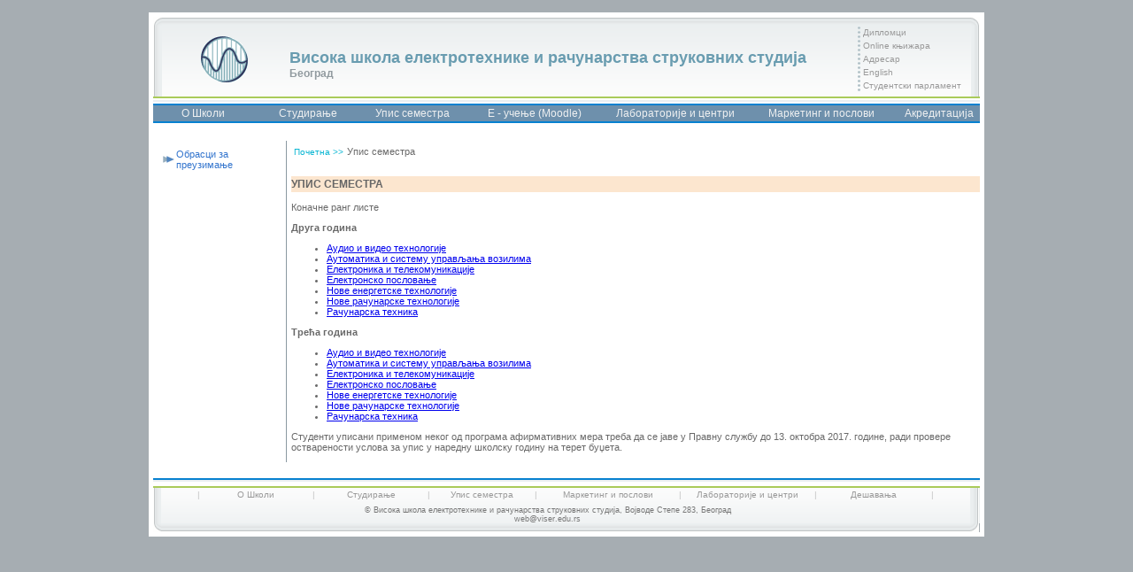

--- FILE ---
content_type: text/html
request_url: http://websrv3.viser.edu.rs/index.php?page=static&id=3
body_size: 3619
content:
<!DOCTYPE HTML PUBLIC "-//W3C//DTD HTML 4.01 Transitional//EN"
"http://www.w3.org/TR/html4/loose.dtd">
<html>
<head>
<title>Висока школа електротехнике и рачунарства струковних студија - Београд</title>
<meta http-equiv="Content-Type" content="text/html; charset=utf-8">
<link href="css/stilovi.css" rel="stylesheet" type="text/css">
<link rel="alternate" type="application/rss+xml" title="Висока школа електротехнике и рачунарства струковних студија - Београд" href="xml/rss-vesti.php" />
<link rel="stylesheet" href="css/slideSRB.css">
<link rel="stylesheet" href="css/slide.css">
<link rel="shortcut icon" href="/favicon.gif" />
<script src="js/jquery.js"></script>
<script src="js/slides.js"></script>
<script>
	$(function(){
		$('#products').slides({
			preload: true,
			preloadImage: 'img/loading.gif',
			effect: 'slide, fade',
			play: 3000,
			crossfade: true,
			slideSpeed: 250,
			fadeSpeed: 500,
			generateNextPrev: true,
			generatePagination: false
		});
	});
	$(function(){
		$('#products_srb').slides({
			preload: true,
			preloadImage: 'img/loading.gif',
			play: 3000,
			effect: 'slide, fade',
			crossfade: true,
			slideSpeed: 350,
			fadeSpeed: 500,
			generateNextPrev: true,
			generatePagination: false
		});
	});
</script>
</head>

<body>
<table width="960" border="0" align="center" cellpadding="0" cellspacing="0">
  <tr>
    <td width="8" background="images/pozadina2.gif"></td>
    <td height="6" colspan="5" background="images/pozadina1.gif"></td>
    <td width="8" background="images/pozadina3.gif"></td>
  </tr>
  <tr>
    <td width="8" background="images/pozadina.gif"></td>
    <td height="5" colspan="5"  class="td_belaPozadina"></td>
  <td width="8" background="images/pozadina4.gif"></td>
  </tr>
  <tr>
    <td width="8" background="images/pozadina.gif"></td>
    <td width="5" rowspan="4" class="td_belaPozadina"></td>
    <td width="10" height="10" valign="top"><img src="images/banerLeviUgao.gif" width="10" height="10"></td>
    <td height="10" background="images/banerGore.gif"></td>
    <td width="10" height="10" valign="top"><img src="images/banerDesniUgao.gif" width="10" height="10"></td>
    <td width="5" rowspan="4" class="td_belaPozadina"></td>
  <td width="8" background="images/pozadina4.gif"></td>
  </tr>
  <tr>
    <td width="8" background="images/pozadina.gif"></td>
    <td width="10" background="images/banerLevi.gif">&nbsp;</td>
    <td width="914" height="" background="images/banerCentar.gif"><table width="100%" height="80"  border="0" cellpadding="0" cellspacing="0">
      <tr valign="top">
        <td height="11" colspan="2"></td>
        <td height="11"></td>
        <td width="533" height="11"></td>
        <td width="130" rowspan="2"><table width="100%"  border="0" cellspacing="0" cellpadding="2">
          <tr>
            <td width="1" rowspan="5" align="left" valign="top" background="images/tackica.gif"></td>
            <td width="119"><!--<a href="index.php?page=static&id=8" class="linkZaglavlje" style="color:#999999">Мапа сајта</a>--><a href="diplomci.php" class="linkZaglavlje" style="color:#999999">Дипломци</a></td>
          </tr>
           <tr>
            <td width="119"><a href="index.php?page=static&id=998" class="linkZaglavlje" style="color:#999999" target="_blank">Online књижара</a></td>
          </tr>
          <tr>
            <td width="119"><a href="adresar.php?nastavno" class="linkZaglavlje" style="color:#999999">Адресар</a></td>
          </tr>
          <tr>
            <td width="119"><a href="/?lang=EN" class="linkZaglavlje" style="color:#999999">English</a>
</td>
          </tr>
         
          <tr>
          <td width="119"><a href="http://www.viser.edu.rs/parlament/" target="_blank" class="linkZaglavlje" style="color:#999999">Студентски парламент</a></td>
            <!--<td width="119"><a href="forum/" target="_blank" class="linkZaglavlje" style="color:#999999">Форум</a></td>-->
          </td>
        </table></td>
      </tr>
      <tr>
        <td width="10" height="53" align="left" valign="top">&nbsp;</td>
        <td width="125" height="53" align="left" valign="top"><a href="index.php" title="Повратак на почетну"><img src="images/Logo.gif" width="125" height="53" border="0" alt="Повратак на почетну"></a></td>
        <td width="10" valign="top">&nbsp;</td>
        <td width="648"  align="left" valign="middle"><table width="100%"  border="0" cellpadding="0" cellspacing="0">
            <tr>
              <td align="left" valign="bottom" ><span class="NaslovVETS">Висока школа електротехнике и рачунарства струковних студија</span></td>
            </tr>
            <tr>
              <td><span class="TekstBeograd">Београд</span></td>
            </tr>
        </table></td>
        </tr>
      <tr valign="top">
        <td colspan="2"></td>
        <td colspan="3"></td>
      </tr>
      <tr valign="top">
        <td colspan="2"></td>
        <td colspan="3"></td>
      </tr>
      <tr valign="top">
        <td colspan="2"></td>
        <td colspan="3"></td>
      </tr>
    </table></td>
    <td width="10" background="images/banerDesni.gif">&nbsp;</td>
  <td width="8" background="images/pozadina4.gif"></td>
  </tr>
  <tr>
    <td width="8" height="2" background="images/pozadina.gif"></td>
    <td height="2" colspan="3" class="td_zelenaPozadina"></td>
    <td width="8" height="2" background="images/pozadina4.gif"></td>
  </tr>
  <tr>
    <td width="8" background="images/pozadina.gif"></td>
    <td height="2" colspan="3" class="td_belaPozadina"></td>
    <td width="8" background="images/pozadina4.gif"></td>
  </tr>
  <tr>
    <td background="images/pozadina.gif"></td>
    <td class="td_belaPozadina"></td>
    <td height="2" colspan="3" class="td_sivaPozadina"></td>
    <td class="td_belaPozadina"></td>
    <td background="images/pozadina4.gif"></td>
  </tr>
</table>
<table width="960" border="0" align="center" cellpadding="0" cellspacing="0">
  <tr>
    <td width="8" background="images/pozadina.gif">&nbsp;</td>
    <td width="5" class="td_belaPozadina">&nbsp;</td>
    <td width="934"><table width="100%"  border="0" cellspacing="0" cellpadding="0">
      <tr>
        <td height="2" colspan="13" class="td_belaPozadina"></td>
        </tr>
      <tr>
        <td height="2" colspan="13" class="td_plavaLinijaZaOsnovneLinkove"></td>
        </tr>
      <tr class="td_plavaPozadinZaLinkove">
        <td width="110" align="center"><a href="index.php?page=static&id=1" class="linkOsnovni">О Школи</a></td>
        <td width="5">&nbsp;</td>
        <td width="110" align="center"><a href="index.php?page=static&id=2" class="linkOsnovni">Студирање</a></td>
        <td width="5">&nbsp;</td>
        <td width="110" align="center"><a href="index.php?page=static&amp;id=3" class="linkOsnovni">Упис семестра </a></td>
        <td width="5">&nbsp;</td>
        <td width="150" align="center"><a href="http://lectio.viser.edu.rs/moodle/" target="_blank" class="linkOsnovni">Е - учење
          (Moodle)</a></td>
        <td width="5">&nbsp;</td>
        <td width="150" align="center"><a href="index.php?page=static&id=5" class="linkOsnovni">Лабораторије и центри</a></td>
        <td width="5">&nbsp;</td>
        <td width="160" align="center"><a href="index.php?page=static&id=4" class="linkOsnovni">Маркетинг и послови</a><a href="http://lectio.viser.edu.rs/moodle/" target="_blank" class="linkOsnovni"></a></td>
        <td width="5" align="center">&nbsp;</td>
        <td width="89" align="center"><a href="index.php?page=static&amp;id=43" class="linkOsnovni">Акредитација</a></td>
      </tr>
      <tr>
        <td height="2" colspan="13" class="td_plavaLinijaZaOsnovneLinkove"></td>
        </tr>
      <tr>
        <td height="2" colspan="13" class="td_belaPozadina"></td>
        </tr>
    </table></td>
    <td width="5" class="td_belaPozadina">&nbsp;</td>
    <td width="8" background="images/pozadina4.gif">&nbsp;</td>
  </tr>
</table><link href="css/stiloviZaStranicePredmeta.css" rel="stylesheet" type="text/css">
<link href="css/stiloviZaPodoblasti.css" rel="stylesheet" type="text/css">
<table width="960"  border="0" align="center" cellpadding="0" cellspacing="0">

  <tr>
    <td width="8" background="images/pozadina.gif">&nbsp;</td>
    <td width="5" class="td_belaPozadina">&nbsp;</td>
    <td width="934" valign="top" class="td_belaPozadina"><table width="100%"  border="0" cellpadding="0" cellspacing="0">
      <tr>
        <td width="10">&nbsp;</td>
        <td>&nbsp;</td>
        <td width="1"></td>
        <td>&nbsp;</td>
      </tr>
      <tr>
        <td width="10" align="left" valign="top">
          <!-- Tabela za linkove vesti -->
        </td>
        <td width="140" valign="top"><table width="100%"  border="0" cellspacing="0" cellpadding="1">
          <tr>
            <td height="40"><img src="images/strelice.jpg" width="13" height="8"></td>
            <td height="40"><a href="index.php?page=static&id=36" class="linkVestiLevo">Обрасци за преузимање</a></td>
          </tr>
        </table></td>
        <td width="1" class="td_UspravnaLinija"></td>
        <td width="783" valign="top"><table width="100%"  border="0" cellspacing="0" cellpadding="0">
          <tr>
            <td width="783" class="td_putanja"><a href="index.php" class="linkVestiPutanja">Почетна &gt;&gt;</a> <span class="putokazTekst">Упис семестра</span></td>
          </tr>
          <tr>
            <td valign="top"><table width="100%"  border="0" cellspacing="0" cellpadding="0">
                <tr>
                  <td colspan="2">&nbsp;</td>
                </tr>
                <tr>
                  <td width="5" >&nbsp;</td>
                  <td class="td_PodvlacenjeVestiNarandzasta"><span class="podnaslov">УПИС СЕМЕСТРА</span></td>
                  </tr>
                <tr>
                  <td height="5" >&nbsp;</td>
                  <td height="5" class="tekst"><p>Коначне ранг листе </p>
<p><strong>Друга година</strong></p>
                    <ul type="disc">
                      <li><a href="download/avt2kon.pdf" target="_blank">Аудио и видео технологије </a></li>
                      <li><a href="download/asuv2kon.pdf" target="_blank">Аутоматика и систему управљања возилима</a></li>
                      <li><a href="download/elite2kon.pdf" target="_blank">Електроника и телекомуникације </a></li>
                      <li><a href="download/epo2kon.pdf" target="_blank">Електронско пословање </a></li>
                      <li><a href="download/net2kon.pdf" target="_blank">Нове енергетске технологије </a></li>
                      <li><a href="download/nrt2kon.pdf" target="_blank">Нове рачунарске технологије </a></li>
                      <li><a href="download/rt2kon.pdf" target="_blank">Рачунарска техника</a></li>
                      </ul>
                    <p><strong>Трећа година</strong></p>
                    <ul type="disc">
                      <li><a href="download/avt3kon.pdf" target="_blank">Аудио и видео технологије </a></li>
                      <li><a href="download/asuv3kon.pdf" target="_blank">Аутоматика и систему управљања возилима</a></li>
                      <li><a href="download/elite3kon.pdf" target="_blank">Електроника и телекомуникације </a></li>
                      <li><a href="download/epo3kon.pdf" target="_blank">Електронско пословање </a></li>
                      <li><a href="download/net3kon.pdf" target="_blank">Нове енергетске технологије </a></li>
                      <li><a href="download/nrt3kon.pdf" target="_blank">Нове рачунарске технологије </a></li>
                      <li><a href="download/rt3kon.pdf" target="_blank">Рачунарска техника</a></li>
                      </ul>
                    <p>Студенти уписани применом неког од програма афирмативних мера треба да се јаве у Правну службу до 13. октобра 2017. године, ради провере остварености услова за упис у наредну школску годину на терет буџета.</p></td>
                </tr>
                </table></td>
          </tr>
        </table></td>
      </tr>
      <tr>
        <td width="10">&nbsp;</td>
        <td>&nbsp;</td>
        <td width="1"></td>
        <td>&nbsp;</td>
      </tr>
    </table></td>
    <td width="5" valign="top" class="td_belaPozadina">&nbsp;</td>
    <td width="8" valign="top" background="images/pozadina4.gif" >&nbsp;</td>
  </tr>
</table><table width="960"  border="0" align="center" cellpadding="0" cellspacing="0">
  <tr>
    <td width="8" background="images/pozadina.gif"></td>
    <td width="5" class="td_belaPozadina"></td>
    <td width="934"><table width="100%"  border="0" cellspacing="0" cellpadding="0">
        <tr>
          <td height="2" colspan="3" class="td_plavaLinijaZaOsnovneLinkove"></td>
        </tr>
        <tr>
          <td height="2" colspan="3" class="td_sivaPozadina"></td>
        </tr>
        <tr>
          <td height="5" colspan="3" class="td_belaPozadina"></td>
        </tr>
        <tr>
          <td height="2" colspan="3" class="td_zelenaPozadina"></td>
        </tr>
        <tr>
          <td width="9" background="images/banerLevi.gif"></td>
          <td width="904" background="images/futerCentar.gif"><table width="100%"  border="0" cellspacing="0" cellpadding="0">
              <tr>
                <td colspan="3">
                  <table width="835"  border="0" align="center" cellpadding="0" cellspacing="0">
                    <tr>
                      <td height="2" colspan="13"></td>
                    </tr>
                    <tr>
                      <td width="5" align="center"><span class="tekstFooter">|</span></td>
                      <td width="108" align="center"><a href="index.php?page=static&id=1" class="linkFooter" style="color:#999999">О Школи</a></td>
                      <td width="5" align="center" valign="middle" class="tekstFooter">| </td>
                      <td width="108" align="center" ><a href="index.php?page=static&id=2" class="linkFooter" style="color:#999999">Студирање</a></td>
                      <td width="5" align="center" valign="middle" class="tekstFooter">| </td>
                      <td width="100" align="center"><a href="index.php?page=static&amp;id=3" class="linkFooter" style="color:#999999">Упис семестра </a></td>
                      <td width="5" align="center" valign="middle" class="tekstFooter">| </td>
                      <td width="136" align="center" ><a href="index.php?page=static&id=4" class="linkFooter" style="color:#999999">Маркетинг и послови</a> </td>
                      <td width="5" align="center" valign="middle" class="tekstFooter">| </td>
                      <td width="127" align="center"><a href="index.php?page=static&id=5" class="linkFooter" style="color:#999999">Лабораторије и центри</a></td>
                      <td width="5" align="center" valign="middle" class="tekstFooter">| </td>
                      <td width="108" align="center"><a href="desavanja.php" class="linkFooter" style="color:#999999">Дешавања</a></td>
                      <td width="5" align="center" valign="middle" class="tekstFooter">| </td>
                    </tr>
                </table></td>
              </tr>
              <tr>
                <td height="7" colspan="3"></td>
              </tr>
              <tr>
                <td width="80" align="center">&nbsp;</td>
                <td width="700" align="center"><span class="tekstFooter" style="color:#777777;font-size:9px">© Висока школа електротехнике и рачунарства струковних студија, Војводе Степе 283, Београд</span><br />
                <a href="mailto:web@viser.edu.rs" class="linkZaglavlje" style="color:#777777;font-size:9px">web@viser.edu.rs</a><a href="http://www.twitter.com/" target="_new"></a></td>
                <td width="120" align="right" valign="bottom">
                  <table width="100%" border="0" cellspacing="0" cellpadding="0">
                    <tr>
                      <td><!--<a href="http://www.facebook.com/pages/Visoka-škola-elektrotehnike-i-računarstva-strukovnih-studija/105441389539729" target="_new"><img src="images/WEB-facebook-icon.png" width="20" height="20" border="0" /></a></td>
                      <td><a href="https://twitter.com/#!/VISERBgd" target="_new"><img src="images/WEB-twitter-icon.png" width="20" height="20" border="0" /></a></td>
                      <td><a href="http://www.youtube.com/results?search_query=visoka+skola+elektrotehnike+i+racunarstva+strukovnih+studija&amp;aq=f" target="_new"><img src="images/youtube-icone.png" width="20" height="20" border="0" /></a></td>
                      <td><a href="../avt/10k/" target="_blank"><img src="images/logo10ksajt.png" width="46" height="20" border="0" /></a>-->
                      <div id="TFY10"></div></td>
                    </tr>
                </table></td>
              </tr>
          </table></td>
          <td width="9" background="images/banerDesni.gif"></td>
        </tr>
        <tr>
          <td width="9" height="10" valign="top" align="left" background="images/futerLeviUgao.gif"></td>
          <td background="images/futerDole.gif"></td>
          <td width="10" height="10" valign="top"><img src="images/futerDesniUgao.gif" width="10" height="10"></td>
        </tr>
        <tr>
          <td height="5" colspan="3" valign="top" class="td_belaPozadina"></td>
        </tr>
    </table></td>
    <td width="5" class="td_belaPozadina"></td>
    <td width="8" background="images/pozadina4.gif"></td>
  </tr>
  <tr>
    <td background="images/pozadinaDonja2.gif"></td>
    <td height="6" colspan="3" background="images/pozadinaDonja1.gif"></td>
    <td background="images/pozadinaDonja3.gif"></td>
  </tr>
</table>
<br>
</body>
<link rel="alternate" type="application/rss+xml" title="Infostud poslovi: IT - Beograd" href="http://rss.infostud.com/poslovi/57" />
<link rel="alternate" type="application/rss+xml" title="Forum studenata Vetš-a" href="http://vets.gonadarian.info/rss.php" />
</html>
<alert>
<script>
TFY10();
</script>

--- FILE ---
content_type: text/css
request_url: http://websrv3.viser.edu.rs/css/stilovi.css
body_size: 1843
content:
.td_Energetika_1{
	background:#EFF0F1;
	color: #906;
	font-family: Verdana, Arial, Helvetica, sans-serif;
	font-size: 12px;
}

.linkOsnovni{
	color: #EFF0F1;
	font-family: Verdana, Arial, Helvetica, sans-serif;
	font-size: 12px;
	text-decoration: none;
	
	}
a.linkOsnovni:link {
	color: #EFF0F1;
	font-family: Verdana, Arial, Helvetica, sans-serif;
	font-size: 12px;
	text-decoration: none;
	
}
a.linkOsnovni:hover {
	color: #b2d06a;
	text-decoration: underline;
}
a.linkOsnovni:active {
	color: #b2d06a;
	text-decoration: none;
}

.linkOsnovni_crveno{
	color:  #906;
	font-family: Verdana, Arial, Helvetica, sans-serif;
	font-size: 12px;
	text-decoration: none;
	
	}
a.linkOsnovni_crveno:link {
	color: #906;
	font-family: Verdana, Arial, Helvetica, sans-serif;
	font-size: 12px;
	text-decoration: none;
	
}
a.linkOsnovni_crveno:hover {
	color: #b2d06a;
	text-decoration: underline;
}
a.linkOsnovni_crveno:active {
	color: #906;
	text-decoration: none;
}

.linkFooter{
	color: #B9BDBF;
	font-family: Verdana, Arial, Helvetica, sans-serif;
	font-size: 10px;
	text-decoration: none;
	vertical-align: middle;
	}
a.linkFooter:link {
	color: #B9BDBF;
	font-family: Verdana, Arial, Helvetica, sans-serif;
	font-size: 10px;
	vertical-align: middle;
	text-decoration: none;
	}
a.linkFooter:hover {
	color: #b2d06a;
	text-decoration: underline;
}
a.linkFooter:active {
	color: #b2d06a;
	text-decoration: underline;
}
.linkZaglavlje{
	color: #B9BDBF;
	font-family: Verdana, Arial, Helvetica, sans-serif;
	font-size: 10px;
	text-decoration: none;
	}
a.linkZaglavlje:link {
	color: #B9BDBF;
	font-family: Verdana, Arial, Helvetica, sans-serif;
	font-size: 10px;
	text-decoration: none;
}
a.linkZaglavlje:hover {
	color: #b2d06a;
	text-decoration: underline;
}
a.linkZaglavlje:active {
	color:   #b2d06a;
	text-decoration: none;
}
.linkServisi{
	color: #000066;
	font-family: Arial, Helvetica, sans-serif;
	font-size: 11px;
	text-decoration: none;
	}
a.linkServisi:link {
	color: #000066;
	font-family: Arial, Helvetica, sans-serif;
	font-size: 11px;
	text-decoration: none;
}
a.linkServisi:hover {
	color: #b2d06a;
	text-decoration: underline;
}
a.linkServisi:active {
	color:  #b2d06a;
	text-decoration: none;
}
.linkKalendar{
	color: #000066;
	font-family: Verdana, Arial, Helvetica, sans-serif;
	font-size: 10px;
	text-decoration: none;
	}
a.linkKalendar:link {
	color: #000066;
	font-family: Verdana, Arial, Helvetica, sans-serif;
	font-size: 10px;
	text-decoration: none;
}
a.linkKalendar:hover {
	color: #666666;
	text-decoration: underline;
}
a.linkKalendar:active {
	color:  #666666;
	text-decoration: none;
}
.linkVestiLevo{
	color: #3274CD;
	font-family: Verdana, Arial, Helvetica, sans-serif;
	font-size: 11px;
	text-decoration: none;
	}
a.linkVestiLevo:link {
	color: #3274CD;
	font-family: Verdana, Arial, Helvetica, sans-serif;
	font-size: 11px;
	text-decoration: none;
}
a.linkVestiLevo:hover {
	color: #b2d06a;
	text-decoration: underline;
}
a.linkVestiLevo:active {
	color: #b2d06a;
	text-decoration: none;
}
.linkVestiPutanja{
	color: #0AB6D3;
	font-family: Verdana, Arial, Helvetica, sans-serif;
	font-size: 10px;
	text-decoration: none;
	}
a.linkVestiPutanja:link {
	color: #0AB6D3;
	font-family: Verdana, Arial, Helvetica, sans-serif;
	font-size: 10px;
	text-decoration: none;
}
a.linkVestiPutanja:hover {
	color: #b2d06a;
	text-decoration: underline;
}
a.linkVestiPutanja:active {
	color:  #b2d06a;
	text-decoration: none;
}
.linkVestiStreliceDalje{
	color: #0F1FB3;
	font-family: Verdana, Arial, Helvetica, sans-serif;
	font-size: 10px;
	text-decoration: none;
	}
a.linkVestiStreliceDalje:link {
	color: #0F1FB3;
	font-family: Verdana, Arial, Helvetica, sans-serif;
	font-size: 10px;
	text-decoration: none;
}
a.linkVestiStreliceDalje:hover {
	color: #666666;
	text-decoration: underline;
}
a.linkVestiStreliceDalje:active {
	color:  #666666;
	text-decoration: none;
}
.naslovPlavi {
	font-family: Arial, Helvetica, sans-serif;
	font-size: 14px;
	font-weight: bolder;
	color: #15BADD;
	padding-left: 4px;
	}
.naslovNarandzasti {
	font-family: Arial, Helvetica, sans-serif;
	font-size: 14px;
	font-weight: bolder;
	color: #FBA939;
	padding-left: 4px;
	}
.tr_SiviPrviLevo {
	background-color: #182e5b;
}
.tr_Tempus {
	background-color: #e4018b; font-family:Verdana, Arial, Helvetica, sans-serif; font-size:12px;
	color:#FFFFFF;
}
.tr_TamnoSiviaServisi {
	background-color: #8a98a1;
}
.tr_SvetloSiviaServisi {
	background-color: #e1e5e8;
}
.ul_LevoSiva {
	font-family: Arial, Helvetica, sans-serif;
	font-size: 12px;
	color: #88969f;
}
.narandzastiTekst {
	font-family: Arial, Helvetica, sans-serif;
	font-size: 13px;
	font-weight: bold;
	color: #f99d33;
	padding-left: 2px;
	padding-top: 2px;
}
.svetloSivaSaTamnimTekstom {
	font-family: Arial, Helvetica, sans-serif;
	font-size: 12px;
	color: #6D7C87;
	text-align: justify;	
}
.td_svetloSivaZaVesti {
	font-family: Arial, Helvetica, sans-serif;
	font-size: 12px;
	color: #6D7C87;
	background: #f8f9f8;
	text-align: left;
	padding-top: 3px;
	padding-left: 3px;
	padding-bottom: 3px;
	padding-right: 1px;
}
.td_svetloSivaZaBrzeLinkove {
	background: #ffffff;
	padding-top: 3px;
	padding-left: 3px;
	padding-bottom: 4px;
	}
.td_zaKalendar {
	font-family: Arial, Helvetica, sans-serif;
	font-size: 12px;
	color: #333333;
	background: #ffffff;
	text-align: left;
	padding-top: 2px;
	padding-left: 3px;
	padding-bottom: 4px;
	
}
.td_putanja {
	padding-top: 2px;
	padding-left: 8px;
	padding-bottom: 2px;
	}
.td_belaPozadina {
	background: #ffffff;
}	
.td_zelenaPozadina {
	background: #AACB5A;
}
.td_Automatika {
	background: #1E7265;
	color: #FFFFFF;
	font-family: Verdana, Arial, Helvetica, sans-serif;
	font-size: 12px;
}
.td_Elektronika {
	background: #2A166F;
	color: #FFF601;
	font-family: Verdana, Arial, Helvetica, sans-serif;
	font-size: 12px;
}
.td_RacunarskaTehnika {
	background: #BA413D;
	color: #FFFFFF;
	font-family: Verdana, Arial, Helvetica, sans-serif;
	font-size: 12px;
}
.td_ElPoslovanje {
	background: #434343;
	color: #5BA8DC;
	font-family: Verdana, Arial, Helvetica, sans-serif;
	font-size: 12px;
}
.td_AudiVideoTeh {
	background: #6D5E9F;
	color: #DCD9E4;
	font-family: Verdana, Arial, Helvetica, sans-serif;
	font-size: 12px;
}
.td_Energetika {
	background: #426CB6;
	color: #FFFFFF;
	font-family: Verdana, Arial, Helvetica, sans-serif;
	font-size: 12px;
}
.td_NoveRacTeh {
	background: #26062A;
	color: #BBE7E4;
	font-family: Verdana, Arial, Helvetica, sans-serif;
	font-size: 12px;
}
.td_TamnoZelenaPozadina {
	background: #4A6658;
}	
.td_sivaPozadina {
	background: #e9eef2;
}	
.td_tamnoPlavaPozadina {
	background: #000066;
}	

.td_plavaLinijaZaOsnovneLinkove {
	background: #0781d0;
}	
.td_plavaPozadinZaLinkove {
	background: #0a3967;
}	
.td_zelenaPozadinaLeva {
	background-color: #DCEABB;
}	

.NaslovVETS {
	font-family: Arial, Helvetica, sans-serif;
	font-size: 18px;
	font-weight: bold;
	color: #0a3967;
}
.TekstBeograd {
	font-family: Arial, Helvetica, sans-serif;
	font-size: 12px;
	font-weight: bold;
	color: #919a9f;
}
	.datumVesti {
	font-family: Arial, Helvetica, sans-serif;
	font-size: 12px;
	color: #348532;
}
.naslovVesti {
	font-family: Arial, Helvetica, sans-serif;
	font-size: 12px;
	font-weight: bold;
	color: #333333;
}
.potpisVesti {
	font-family: Arial, Helvetica, sans-serif;
	font-size: 10px;
	color: #666666;
}
.td_tekstVesti {
	font-family: Arial, Helvetica, sans-serif;
	font-size: 12px;
	color: #666666;
	text-align: justify;
}
.naslovPodmeni {
	font-family: Verdana, Arial, Helvetica, sans-serif;
	font-size: 12px;
	color: #0074a8;
}
.naslovIzdvajamo {
	font-family: Verdana, Arial, Helvetica, sans-serif;
	font-size: 12px;
	font-weight:bold;
	color: #003399;
	background-image:url(../images/izdajamoPozadina1.png);
	background-repeat:repeat-x;
	padding-left: 2px;
}
.naslovTempus {
	font-family: Verdana, Arial, Helvetica, sans-serif;
	font-size: 12px;
	font-weight:bold;
	color: white;
	background-image:url(../images/izdajamoPozadina2.png);
	background-repeat:repeat-x;
	padding-left: 2px;
}
.naslovLab {
	font-family: Verdana, Arial, Helvetica, sans-serif;
	font-size: 12px;
	font-weight:bold;
	color: #7A307A;
	background-image:url(../images/izdajamoPozadina1.png);
	background-repeat:repeat-x;
	padding-left: 2px;
}

.tekstFooter {
	font-family: Verdana, Arial, Helvetica, sans-serif;
	font-size: 10px;
	color: #C3C3C3;
}
.putokazTekst {
	font-family: Arial, Helvetica, sans-serif;
	font-size: 11px;
	color: #696969;
}
body {
	background-color: #084574;
	/* background-image: url('http://i.imgur.com/BiSmXaq.png'), url('http://i.imgur.com/XHuy0NJ.png'), url('http://i.imgur.com/okpRxJU.png');
    -webkit-animation: snow 20s linear infinite;
    -moz-animation: snow 20s linear infinite;
    -ms-animation: snow 20s linear infinite;
    animation: snow 20s linear infinite;
	/*background-image:url("images/blue-christmas-snow-fall-animation.gif"); */
	/*background-image:url(images/sno_ani11.gif); -webkit-background-size:cover;-moz-background-size:cover;-o-background-size:cover;background-size:cover; */
	/*background-color: #A6ADB2;*/
	/*background-image: url(images/Koricak1.jpg); background-repeat:no-repeat; background-position: left; background-position:top; background-attachment:fixed; -webkit-background-size:cover;-moz-background-size:cover;-o-background-size:cover;background-size:cover;*/
/*}
@-webkit-keyframes snow {
    0% { background-position: 0px 0px, 0px 0px, 0px 0px }
    50% { background-color: #b4cfe0 }
    100% {
        background-position: 500px 1000px, 400px 400px, 300px 300px;
        background-color: #6b92b9;
    }
}
@-moz-keyframes snow {
    0% { background-position: 0px 0px, 0px 0px, 0px 0px }
    50% { background-color: #b4cfe0 }
    100% {
        background-position: 500px 1000px, 400px 400px, 300px 300px;
        background-color: #6b92b9;
    }*/
}
/*@-ms-keyframes snow {
    0% { background-position: 0px 0px, 0px 0px, 0px 0px }
    50% { background-color: #b4cfe0 }
    100% {
        background-position: 500px 1000px, 400px 400px, 300px 300px;
        background-color: #6b92b9;
    }
}
@keyframes snow {
    0% { background-position: 0px 0px, 0px 0px, 0px 0px }
    50% { background-color: #b4cfe0 }
    100% {
        background-position: 500px 1000px, 400px 400px, 300px 300px;
        background-color: #6b92b9;
    }*/
/*}*/
.tdSvetloPlavaPozadina {
	background-color: #88BAF7;
}
*/.Automatika {
	font-family: Verdana, Arial, Helvetica, sans-serif;
	font-size: 11px;
	font-weight: bold;
	color: #C42850;
}
.skrolUpis {
width:270px;
padding:1px;
margin:0px;
height:180px; 
overflow: auto;

}


--- FILE ---
content_type: text/css
request_url: http://websrv3.viser.edu.rs/css/slideSRB.css
body_size: 1305
content:
/* 
	Resets defualt browser settings
	reset.css
*/
/*html,body,div,span,applet,object,iframe,h1,h2,h3,h4,h5,h6,p,blockquote,pre,a,abbr,acronym,address,big,cite,code,del,dfn,em,font,img,ins,kbd,q,s,samp,small,strike,strong,sub,sup,tt,var,dl,dt,dd,ol,ul,li,fieldset,form,label,legend,table,caption,tbody,tfoot,thead,tr,th,td { margin:0; padding:0; border:0; outline:0; font-weight:inherit; font-style:inherit; font-size:100%; font-family:inherit; vertical-align:baseline; }
:focus { outline:0; }
a:active { outline:none; }*/
/*body { line-height:1; color:black; background:white; }*/
/*ol,ul { list-style:none; }
table { border-collapse:separate; border-spacing:0; }
caption,th,td { text-align:left; font-weight:normal; }
blockquote:before,blockquote:after,q:before,q:after { content:""; }
blockquote,q { quotes:"" ""; }*/

/*
	Page style
*/
/*body { 
	font:normal 62.5%/1.5 Helvetica, Arial, sans-serif;
	letter-spacing:0;
	color:#434343;
	background:#efefef url(../img/background.png) repeat top center;
	padding:20px 0;
	position:relative;
	text-shadow:0 1px 0 rgba(255,255,255,.8);
	-webkit-font-smoothing: subpixel-antialiased;
}*/

#container_srb {
	width:330px;
	padding:10px;
	margin:0 auto;
	position:relative;
	z-index:0;
}

#products_example_srb {
	width:330px;
	height:220px;
	position:relative;
}

/*
	Slideshow
*/

#products_srb {
	margin-left:26px;
}

/*
	Slides container
	Important:
	Set the width of your slides container
	Set to display none, prevents content flash
*/

#products_srb .slides_container {
	width:280px;
	overflow:hidden;
	float:left;
	position:relative;
	border:1px solid #dfdfdf;
	display:none;
}

/*
	Each slide
	Important:
	Set the width of your slides
	If height not specified height will be set by the slide content
	Set to display block
*/

.slides_container a {
	width:300px;
	height:220px;
	display:block;
	border:#F00;
	border-width:thick;
}

/*
	Next/prev buttons
*/

#products_srb .next,#products_srb .prev {
	position:absolute;
	top:100px;
	left:0;
	width:21px;
	height:0;
	padding-top:21px;
	overflow:hidden;
	display:block;
	z-index:101;
}

#products_srb .prev {
	background:url(../img/arrow-prev.png);
}

#products_srb .next {
	left:312px;
	background:url(../img/arrow-next.png);
}

/*
	Pagination
*/

#products_srb .pagination {
	background:#dfdfdf;
	width:130px;
	padding:5px 5px;
	float:left;
	margin-left:30px;
	border-radius:5px;
	-webkit-border-radius:5px;
	-moz-border-radius:5px;
}

#products_srb .pagination li {
	float:left;
	margin:2px 4px;
	list-style:none;
}

#products_srb .pagination li a {
	display:block;
	width:55px;
	height:41px;
	margin:1px;
	float:left;
	background:#f9f9f9;
}

#products_srb .pagination li.current a {
	border:1px solid #7f7f7f;
	margin:0;
}

/*
	Footer
*/

/*#footer {
	clear:both;
	text-align:center;
	width:580px;
	margin-top:9px;
	padding:4.5px 0 18px;
	border-top:1px solid #dfdfdf;
}

#footer p {
	margin:4.5px 0;
	font-size:1.0em;
}*/

/*
	Anchors
*/

/*a:link,a:visited {
	color:#599100;
	text-decoration:none;
}*/

/*a:hover,a:active {
	color:#599100;
	text-decoration:underline;
}*/

--- FILE ---
content_type: text/css
request_url: http://websrv3.viser.edu.rs/css/slide.css
body_size: 1284
content:
/* 
	Resets defualt browser settings
	reset.css
*/
/*html,body,div,span,applet,object,iframe,h1,h2,h3,h4,h5,h6,p,blockquote,pre,a,abbr,acronym,address,big,cite,code,del,dfn,em,font,img,ins,kbd,q,s,samp,small,strike,strong,sub,sup,tt,var,dl,dt,dd,ol,ul,li,fieldset,form,label,legend,table,caption,tbody,tfoot,thead,tr,th,td { margin:0; padding:0; border:0; outline:0; font-weight:inherit; font-style:inherit; font-size:100%; font-family:inherit; vertical-align:baseline; }
:focus { outline:0; }
a:active { outline:none; }*/
/*body { line-height:1; color:black; background:white; }*/
/*ol,ul { list-style:none; }
table { border-collapse:separate; border-spacing:0; }
caption,th,td { text-align:left; font-weight:normal; }
blockquote:before,blockquote:after,q:before,q:after { content:""; }
blockquote,q { quotes:"" ""; }*/

/*
	Page style
*/
/*body { 
	font:normal 62.5%/1.5 Helvetica, Arial, sans-serif;
	letter-spacing:0;
	color:#434343;
	background:#efefef url(../img/background.png) repeat top center;
	padding:20px 0;
	position:relative;
	text-shadow:0 1px 0 rgba(255,255,255,.8);
	-webkit-font-smoothing: subpixel-antialiased;
}*/

#container {
	width:230px;
	padding:10px;
	margin:0 auto;
	position:relative;
	z-index:0;
}

#products_example {
	width:240px;
	height:140px;
	position:relative;
}

/*
	Slideshow
*/

#products {
	margin-left:26px;
}

/*
	Slides container
	Important:
	Set the width of your slides container
	Set to display none, prevents content flash
*/

#products .slides_container {
	width:180px;
	overflow:hidden;
	float:left;
	position:relative;
	border:1px solid #dfdfdf;
	display:none;
}

/*
	Each slide
	Important:
	Set the width of your slides
	If height not specified height will be set by the slide content
	Set to display block
*/

.slides_container a {
	width:180px;
	height:220px;
	display:block;
}

/*
	Next/prev buttons
*/

#products .next,#products .prev {
	position:absolute;
	top:60px;
	left:0;
	width:21px;
	height:0;
	padding-top:21px;
	overflow:hidden;
	display:block;
	z-index:101;
}

#products .prev {
	background:url(../img/arrow-prev.png);
}

#products .next {
	left:210px;
	background:url(../img/arrow-next.png);
}

/*
	Pagination
*/

#products .pagination {
	background:#dfdfdf;
	width:130px;
	padding:5px 5px;
	float:left;
	margin-left:30px;
	border-radius:5px;
	-webkit-border-radius:5px;
	-moz-border-radius:5px;
}

#products .pagination li {
	float:left;
	margin:2px 4px;
	list-style:none;
}

#products .pagination li a {
	display:block;
	width:55px;
	height:41px;
	margin:1px;
	float:left;
	background:#f9f9f9;
}

#products .pagination li.current a {
	border:1px solid #7f7f7f;
	margin:0;
}

/*
	Footer
*/

/*#footer {
	clear:both;
	text-align:center;
	width:580px;
	margin-top:9px;
	padding:4.5px 0 18px;
	border-top:1px solid #dfdfdf;
}

#footer p {
	margin:4.5px 0;
	font-size:1.0em;
}*/

/*
	Anchors
*/

/*a:link,a:visited {
	color:#599100;
	text-decoration:none;
}*/

/*a:hover,a:active {
	color:#599100;
	text-decoration:underline;
}*/

--- FILE ---
content_type: text/css
request_url: http://websrv3.viser.edu.rs/css/stiloviZaStranicePredmeta.css
body_size: 1302
content:
body {
	background-color: #A6ADB2;
}
.LinijaZaPodvlacenje {
	background-color: #92C1E4;
}
.zaPrikazaSmeraGodine {
	font-family: Arial, Helvetica, sans-serif;
	font-size: 12px;
	font-weight: normal;
	color: #FF9900;
}
.linkVestiLevo{
	color: #3274CD;
	font-family: Verdana, Arial, Helvetica, sans-serif;
	font-size: 11px;
	text-decoration: none;
	}
a.linkVestiLevo:link {
	color: #3274CD;
	font-family: Verdana, Arial, Helvetica, sans-serif;
	font-size: 11px;
	text-decoration: none;
}
a.linkVestiLevo:hover {
	color: #b2d06a;
	text-decoration: underline;
}
a.linkVestiLevo:active {
	color: #b2d06a;
	text-decoration: none;
}
.linkOsnovni{
	color: #EFF0F1;
	font-family: Verdana, Arial, Helvetica, sans-serif;
	font-size: 12px;
	text-decoration: none;
	
	}
a.linkOsnovni:link {
	color: #EFF0F1;
	font-family: Verdana, Arial, Helvetica, sans-serif;
	font-size: 12px;
	text-decoration: none;
	
}
a.linkOsnovni:hover {
	color: #b2d06a;
	text-decoration: underline;
}
a.linkOsnovni:active {
	color: #b2d06a;
	text-decoration: none;
}
.NaslovVETS {
	font-family: Arial, Helvetica, sans-serif;
	font-size: 18px;
	font-weight: bold;
	color: #699CB0;
}
.TekstBeograd {
	font-family: Arial, Helvetica, sans-serif;
	font-size: 12px;
	font-weight: bold;
	color: #919a9f;
}
.td_putanja {
	padding-top: 2px;
	padding-left: 8px;
	padding-bottom: 2px;
	}
.td_belaPozadina {
	background: #ffffff;
}	
.td_zelenaPozadina {
	background: #AACB5A;
}	
.tekst12 {
	font-family: Arial, Helvetica, sans-serif;
	font-size: 12px;
	color: #666;
	}

.td_zelenaPozadinaLeva {
	background-color: #DCEABB;
}	
.td_sivaPozadina {
	background: #e9eef2;
}	
.td_PodvlacenjeVestiNarandzasta {
	background: #fce6cf;
}	
.td_plavaLinijaZaOsnovneLinkove {
	background: #0781d0;
}	
.td_plavaPozadinZaLinkove {
	background: #6e90ac;
}	
.td_PozadinZaRedoveIzmedjuTabelaKonst {
	background: #BBD9ee;
}	
.td_plavaPozadinZaZaZakacaljke {
	background: #4b9ad3;
	font-family:Arial, Helvetica, sans-serif;
	font-size: 12px;
	color:#FFFFFF;
}	
.svetloSivaSaTamnimTekstom {
	font-family: Arial, Helvetica, sans-serif;
	font-size: 12px;
	color: #6D7C87;
}
.linkVestiPutanja{
	color: #0AB6D3;
	font-family: Verdana, Arial, Helvetica, sans-serif;
	font-size: 10px;
	text-decoration: none;
	}
a.linkVestiPutanja:link {
	color: #0AB6D3;
	font-family: Verdana, Arial, Helvetica, sans-serif;
	font-size: 10px;
	text-decoration: none;
}
a.linkVestiPutanja:hover {
	color: #b2d06a;
	text-decoration: underline;
}
a.linkVestiPutanja:active {
	color:  #b2d06a;
	text-decoration: none;
}
.naslovTekstaZaSmer {
	font-family: Arial, Helvetica, sans-serif;
	font-size: 12px;
	color: #404968;
	vertical-align: middle;
	padding-top: 1px;
	padding-bottom: 1px;
	padding-left: 1px;
}
.tekst {
	font-family: Arial, Helvetica, sans-serif;
	font-size: 12px;
	color: #696969;
	letter-spacing: normal;
	word-spacing: normal;
}
.linkZaSpisakPredmeta{
	color: #76ABED;
	font-family: Arial, Helvetica, sans-serif;
	font-size: 11px;
	text-decoration: none;
	}
a.linkZaSpisakPredmeta:link {
	color: #76ABED;
	font-family: Arial, Helvetica, sans-serif;
	font-size: 11px;
	text-decoration: none;
}
a.linkZaSpisakPredmeta:hover {
	color:#354EA4;
	text-decoration: underline;
}
a.linkZaSpisakPredmeta:active {
	color: #354EA4;
	text-decoration: none;
}
.linkZaPreuzimanjePDF{
	color: #525252;
	font-family: Arial, Helvetica, sans-serif;
	font-size: 9px;
	text-decoration: none;
	}
a.linkZaPreuzimanjePDF:link {
	color: #525252;
	font-family: Arial, Helvetica, sans-serif;
	font-size: 9px;
	text-decoration: none;
}
a.linkZaPreuzimanjePDF:hover {
	color:#969696;
	text-decoration: underline;
}
a.linkZaPreuzimanjePDF:active {
	color:#969696;
	text-decoration: none;
}

.linkFooter{
	color: #B9BDBF;
	font-family: Verdana, Arial, Helvetica, sans-serif;
	font-size: 10px;
	text-decoration: none;
	vertical-align: middle;
	}
a.linkFooter:link {
	color: #B9BDBF;
	font-family: Verdana, Arial, Helvetica, sans-serif;
	font-size: 10px;
	vertical-align: middle;
	text-decoration: none;
	}
a.linkFooter:hover {
	color: #b2d06a;
	text-decoration: underline;
}
a.linkFooter:active {
	color: #b2d06a;
	text-decoration: underline;
}
.tekstFooter {
	font-family: Verdana, Arial, Helvetica, sans-serif;
	font-size: 10px;
	color: #C3C3C3;
}
.putokazTekst {
	font-family: Verdana, Arial, Helvetica, sans-serif;
	font-size: 11px;
	color: #696969;
}
.linkZaglavlje{
	color: #B9BDBF;
	font-family: Verdana, Arial, Helvetica, sans-serif;
	font-size: 10px;
	text-decoration: none;
	}
a.linkZaglavlje:link {
	color: #B9BDBF;
	font-family: Verdana, Arial, Helvetica, sans-serif;
	font-size: 10px;
	text-decoration: none;
}
a.linkZaglavlje:hover {
	color: #b2d06a;
	text-decoration: underline;
}
a.linkZaglavlje:active {
	color:   #b2d06a;
	text-decoration: none;
}
.td_UspravnaLinija {
	background-color: #8a98a1;
}
.zaTabeluDesnoOsaradnicima {
	background-image: url(../images/right_col_header.gif);
	background-repeat: no-repeat;
	height: 22px;
	width: 130px;
	text-indent: 2px;
	padding-top: 1px;
	color: #FFFFFF;
}
.ZaPozadinuTabeleOSaradnicima  {
	background-image: url(../images/right_col_box_bg.gif);
	background-repeat: repeat-y;
	width: 130px;
	padding-top: 4px;
}
.linijaZaPodvlacenjePlava {
background: #3366FF;
}
.pozadinaZaTabeluLinkovaPredmeta {
background:#EBEFF0;
}
.naslovStranicePredmeta {
	background: #92C1E4;
	font-family:  Arial, Helvetica, sans-serif;
	font-size:14px;
	font-weight: bold;
	color: #E7F1FA;
	}
.naslovStranicePredmetaPozadina {
background: #92C1E4;
}
.nazivPredmeta {
font-family:  Arial, Helvetica, sans-serif;
font-size:12px;
color:#2871A6;
}
.podnaslov {
font-family:  Arial, Helvetica, sans-serif;
font-size:12px;
font-weight: bold;
color: #666666;
}
.profesorPromenljive {
font-family:  Arial, Helvetica, sans-serif;
font-size:11px;
color: #2871A6;
}
.profesorKonsultacije {
font-family:  Arial, Helvetica, sans-serif;
font-size:11px;
color: #000066;
}
.tabelaPrikazRezervacija {
	border-bottom:thick;
	border-left:hidden;
	border-top:hidden;
	border-right:hidden;
	
}






 


--- FILE ---
content_type: text/css
request_url: http://websrv3.viser.edu.rs/css/stiloviZaPodoblasti.css
body_size: 287
content:
.naslovTeksta {
	font-family: Arial, Helvetica, sans-serif;
	font-size: 12px;
	font-weight: bold;
	color: #525E87;
	vertical-align: middle;
	padding-top: 1px;
	padding-bottom: 1px;
	padding-left: 1px;
}
.tekst {
	font-family: Arial, Helvetica, sans-serif;
	font-size: 11px;
	color: #696969;
	letter-spacing: normal;
	word-spacing: normal;
}
.linkUtekstu{
	color: #354EA4;
	font-family: Arial, Helvetica, sans-serif;
	font-size: 11px;
	text-decoration: none;
	}
a.linkUtekstu:link {
	color: #354EA4;
	font-family: Arial, Helvetica, sans-serif;
	font-size: 11px;
	text-decoration: none;
}
a.linkUtekstu:hover {
	color: #b2d06a;
	text-decoration: underline;
}
a.linkUtekstu:active {
	color: #b2d06a;
	text-decoration: none;
}
